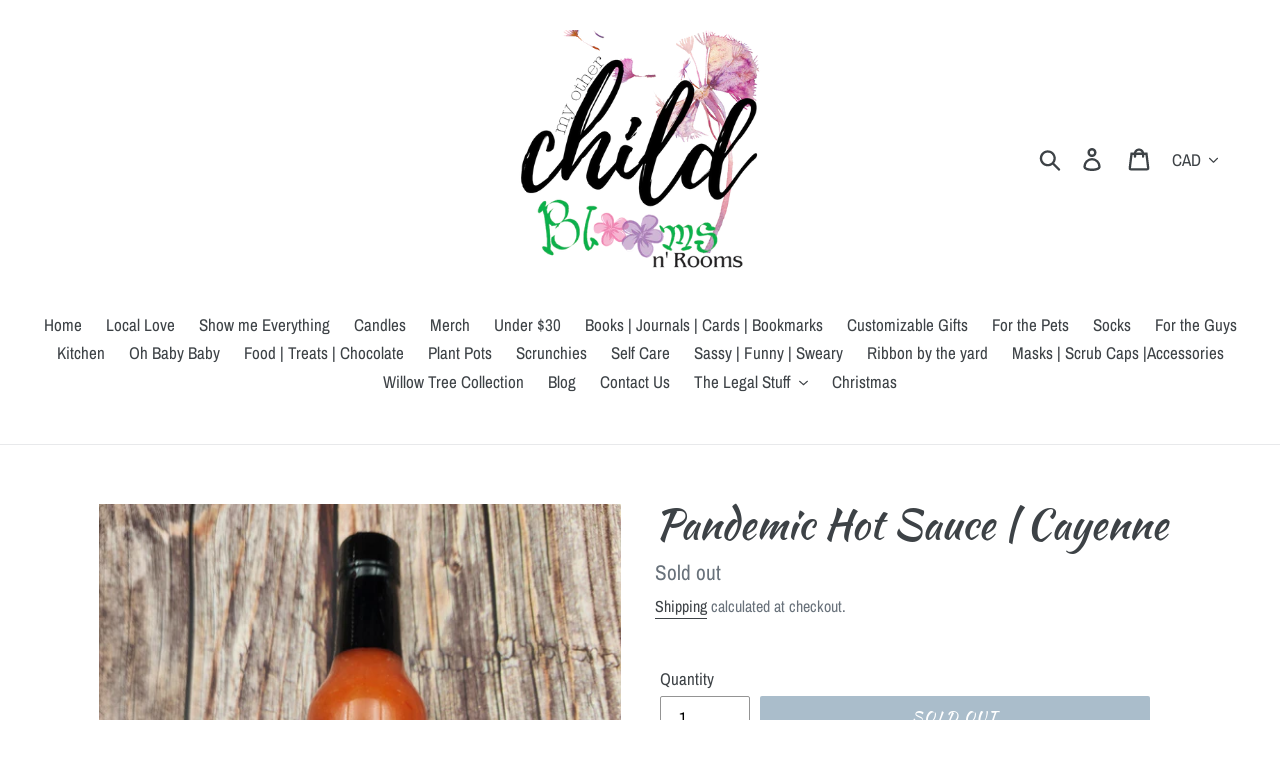

--- FILE ---
content_type: text/plain; charset=utf-8
request_url: https://sp-micro-proxy.b-cdn.net/micro?unique_id=my-other-child.myshopify.com
body_size: 3677
content:
{"site":{"free_plan_limit_reached":true,"billing_status":null,"billing_active":false,"pricing_plan_required":true,"settings":{"proof_mobile_position":"Bottom","proof_desktop_position":"Bottom Left","proof_pop_size":"default","proof_start_delay_time":1,"proof_time_between":3,"proof_display_time":6,"proof_visible":true,"proof_cycle":true,"proof_mobile_enabled":true,"proof_desktop_enabled":true,"proof_tablet_enabled":null,"proof_locale":"en","proof_show_powered_by":false},"site_integrations":[{"id":"3135278","enabled":true,"integration":{"name":"Shopify Purchase","handle":"shopify_api_purchase","pro":false},"settings":{"proof_onclick_new_tab":null,"proof_exclude_pages":null,"proof_include_pages":[],"proof_display_pages_mode":"excluded","proof_minimum_activity_sessions":2,"proof_height":110,"proof_bottom":15,"proof_top":10,"proof_right":15,"proof_left":10,"proof_background_color":"#fff","proof_background_image_url":"","proof_font_color":"#333","proof_border_radius":8,"proof_padding_top":0,"proof_padding_bottom":0,"proof_padding_left":8,"proof_padding_right":16,"proof_icon_color":null,"proof_icon_background_color":null,"proof_hours_before_obscure":20,"proof_minimum_review_rating":5,"proof_highlights_color":"#F89815","proof_display_review":true,"proof_show_review_on_hover":false,"proof_summary_time_range":1440,"proof_summary_minimum_count":10,"proof_show_media":true,"proof_show_message":true,"proof_media_url":null,"proof_media_position":"top","proof_nudge_click_url":null,"proof_icon_url":null,"proof_icon_mode":null,"proof_icon_enabled":false},"template":{"id":"4","body":{"top":"{{first_name}} in {{city}}, {{province}} {{country}}","middle":"Purchased {{product_title}}"},"raw_body":"<top>{{first_name}} in {{city}}, {{province}} {{country}}</top><middle>Purchased {{product_title}}</middle>","locale":"en"}},{"id":"3135277","enabled":true,"integration":{"name":"Shopify Add To Cart","handle":"shopify_storefront_add_to_cart","pro":false},"settings":{"proof_onclick_new_tab":null,"proof_exclude_pages":null,"proof_include_pages":[],"proof_display_pages_mode":"excluded","proof_minimum_activity_sessions":2,"proof_height":110,"proof_bottom":15,"proof_top":10,"proof_right":15,"proof_left":10,"proof_background_color":"#fff","proof_background_image_url":"","proof_font_color":"#333","proof_border_radius":8,"proof_padding_top":0,"proof_padding_bottom":0,"proof_padding_left":8,"proof_padding_right":16,"proof_icon_color":null,"proof_icon_background_color":null,"proof_hours_before_obscure":20,"proof_minimum_review_rating":5,"proof_highlights_color":"#F89815","proof_display_review":true,"proof_show_review_on_hover":false,"proof_summary_time_range":1440,"proof_summary_minimum_count":10,"proof_show_media":true,"proof_show_message":true,"proof_media_url":null,"proof_media_position":"top","proof_nudge_click_url":null,"proof_icon_url":null,"proof_icon_mode":null,"proof_icon_enabled":false},"template":{"id":"36","body":{"top":"{{first_name}} in {{city}}, {{province}} {{country}}","middle":"Added to Cart {{product_title}}"},"raw_body":"<top>{{first_name}} in {{city}}, {{province}} {{country}}</top><middle>Added to Cart {{product_title}}</middle>","locale":"en"}}],"events":[{"id":"244029349","created_at":null,"variables":{"first_name":"Someone","city":"Lethbridge","province":"Alberta","province_code":"AB","country":"Canada","country_code":"CA","product_title":"Remember When Card Booklet | 2001"},"click_url":"https://myotherchild.ca/products/remember-when-card-booklet-2001","image_url":"https://cdn.shopify.com/s/files/1/0074/1674/2001/products/remember-when-card-booklet-2001-375433.jpg?v=1687275940","product":{"id":"58725747","product_id":"6806978986097","title":"Remember When Card Booklet | 2001","created_at":"2022-10-19T11:55:52.000Z","updated_at":"2024-03-08T02:05:33.000Z","published_at":"2023-03-06T17:33:10.000Z"},"site_integration":{"id":"3135277","enabled":true,"integration":{"name":"Shopify Add To Cart","handle":"shopify_storefront_add_to_cart","pro":false},"template":{"id":"36","body":{"top":"{{first_name}} in {{city}}, {{province}} {{country}}","middle":"Added to Cart {{product_title}}"},"raw_body":"<top>{{first_name}} in {{city}}, {{province}} {{country}}</top><middle>Added to Cart {{product_title}}</middle>","locale":"en"}}},{"id":"243878060","created_at":null,"variables":{"first_name":"Someone","city":"Hardy","province":"Virginia","province_code":"VA","country":"United States","country_code":"US","product_title":"Babies Don't Stink | Mommy Rescue Hand Cream | For Mommy"},"click_url":"https://myotherchild.ca/products/babies-dont-stink-mommy-rescue-hand-cream-for-baby","image_url":"https://cdn.shopify.com/s/files/1/0074/1674/2001/products/babies-dont-stink-mommy-rescue-hand-cream-for-mommy-824234.jpg?v=1687275041","product":{"id":"58724846","product_id":"6592991592561","title":"Babies Don't Stink | Mommy Rescue Hand Cream | For Mommy","created_at":"2021-06-11T19:08:34.000Z","updated_at":"2024-01-06T16:05:19.000Z","published_at":"2022-10-18T01:20:18.000Z"},"site_integration":{"id":"3135277","enabled":true,"integration":{"name":"Shopify Add To Cart","handle":"shopify_storefront_add_to_cart","pro":false},"template":{"id":"36","body":{"top":"{{first_name}} in {{city}}, {{province}} {{country}}","middle":"Added to Cart {{product_title}}"},"raw_body":"<top>{{first_name}} in {{city}}, {{province}} {{country}}</top><middle>Added to Cart {{product_title}}</middle>","locale":"en"}}},{"id":"243857411","created_at":null,"variables":{"first_name":"Someone","city":"Calgary","province":"Alberta","province_code":"AB","country":"Canada","country_code":"CA","product_title":"I have Asked you thrice now for a towel | Funny teatowel, kitchen towel | Schitts Creek"},"click_url":"https://myotherchild.ca/products/i-have-asked-you-thrice-now-for-a-towel-funny-teatowel-kitchen-towel-schitts-creek","image_url":"https://cdn.shopify.com/s/files/1/0074/1674/2001/products/i-have-asked-you-thrice-now-for-a-towel-funny-teatowel-kitchen-towel-schitts-creek-977588.jpg?v=1687275503","product":{"id":"58725373","product_id":"6565252071537","title":"I have Asked you thrice now for a towel | Funny teatowel, kitchen towel | Schitts Creek","created_at":"2021-04-09T17:32:47.000Z","updated_at":"2025-09-17T19:04:29.078Z","published_at":"2021-04-09T17:33:15.000Z"},"site_integration":{"id":"3135277","enabled":true,"integration":{"name":"Shopify Add To Cart","handle":"shopify_storefront_add_to_cart","pro":false},"template":{"id":"36","body":{"top":"{{first_name}} in {{city}}, {{province}} {{country}}","middle":"Added to Cart {{product_title}}"},"raw_body":"<top>{{first_name}} in {{city}}, {{province}} {{country}}</top><middle>Added to Cart {{product_title}}</middle>","locale":"en"}}},{"id":"243796989","created_at":null,"variables":{"first_name":"Someone","city":"Barrie","province":"Ontario","province_code":"ON","country":"Canada","country_code":"CA","product_title":"Willow Tree | Grandfather"},"click_url":"https://myotherchild.ca/products/willow-tree-grandfather","image_url":"https://cdn.shopify.com/s/files/1/0074/1674/2001/products/willow-tree-grandfather-602308.png?v=1687276119","product":{"id":"58726099","product_id":"6811206746225","title":"Willow Tree | Grandfather","created_at":"2022-10-31T17:31:40.000Z","updated_at":"2024-02-11T05:40:16.000Z","published_at":"2023-03-06T18:38:09.000Z"},"site_integration":{"id":"3135277","enabled":true,"integration":{"name":"Shopify Add To Cart","handle":"shopify_storefront_add_to_cart","pro":false},"template":{"id":"36","body":{"top":"{{first_name}} in {{city}}, {{province}} {{country}}","middle":"Added to Cart {{product_title}}"},"raw_body":"<top>{{first_name}} in {{city}}, {{province}} {{country}}</top><middle>Added to Cart {{product_title}}</middle>","locale":"en"}}},{"id":"243782749","created_at":null,"variables":{"first_name":"Someone","city":"Toronto","province":"Ontario","province_code":"ON","country":"Canada","country_code":"CA","product_title":"Itzi | Game"},"click_url":"https://myotherchild.ca/products/itzi-game","image_url":"https://cdn.shopify.com/s/files/1/0074/1674/2001/products/itzi-game-406484.jpg?v=1687275517","product":{"id":"58725399","product_id":"6852258758769","title":"Itzi | Game","created_at":"2023-03-30T19:11:46.000Z","updated_at":"2026-01-11T15:54:42.807Z","published_at":"2023-03-30T19:14:56.000Z"},"site_integration":{"id":"3135278","enabled":true,"integration":{"name":"Shopify Purchase","handle":"shopify_api_purchase","pro":false},"template":{"id":"4","body":{"top":"{{first_name}} in {{city}}, {{province}} {{country}}","middle":"Purchased {{product_title}}"},"raw_body":"<top>{{first_name}} in {{city}}, {{province}} {{country}}</top><middle>Purchased {{product_title}}</middle>","locale":"en"}}},{"id":"243782590","created_at":null,"variables":{"first_name":"Someone","city":"Toronto","province":"Ontario","province_code":"ON","country":"Canada","country_code":"CA","product_title":"Itzi | Game"},"click_url":"https://myotherchild.ca/products/itzi-game","image_url":"https://cdn.shopify.com/s/files/1/0074/1674/2001/products/itzi-game-406484.jpg?v=1687275517","product":{"id":"58725399","product_id":"6852258758769","title":"Itzi | Game","created_at":"2023-03-30T19:11:46.000Z","updated_at":"2026-01-11T15:54:42.807Z","published_at":"2023-03-30T19:14:56.000Z"},"site_integration":{"id":"3135277","enabled":true,"integration":{"name":"Shopify Add To Cart","handle":"shopify_storefront_add_to_cart","pro":false},"template":{"id":"36","body":{"top":"{{first_name}} in {{city}}, {{province}} {{country}}","middle":"Added to Cart {{product_title}}"},"raw_body":"<top>{{first_name}} in {{city}}, {{province}} {{country}}</top><middle>Added to Cart {{product_title}}</middle>","locale":"en"}}},{"id":"243738291","created_at":null,"variables":{"first_name":"Someone","city":"Helsinki","province":"Uusimaa","province_code":"18","country":"Finland","country_code":"FI","product_title":"Huron Candle Works | Campfire"},"click_url":"https://myotherchild.ca/products/huron-candle-works-campfire","image_url":"https://cdn.shopify.com/s/files/1/0074/1674/2001/files/as-per-my-last-email-pen-pretty-by-her-734525.webp?v=1765488239","product":{"id":"65355227","product_id":"7553827864689","title":"Huron Candle Works | Campfire","created_at":"2025-12-11T21:18:53.801Z","updated_at":"2025-12-13T16:53:24.501Z","published_at":"2025-12-11T21:24:36.000Z"},"site_integration":{"id":"3135277","enabled":true,"integration":{"name":"Shopify Add To Cart","handle":"shopify_storefront_add_to_cart","pro":false},"template":{"id":"36","body":{"top":"{{first_name}} in {{city}}, {{province}} {{country}}","middle":"Added to Cart {{product_title}}"},"raw_body":"<top>{{first_name}} in {{city}}, {{province}} {{country}}</top><middle>Added to Cart {{product_title}}</middle>","locale":"en"}}},{"id":"243555527","created_at":null,"variables":{"first_name":"Someone","city":"Edmonton","province":"Alberta","province_code":"AB","country":"Canada","country_code":"CA","product_title":"Toronto blue Jay's, grosgrain ribbon, baseball, MLB,  crafting"},"click_url":"https://myotherchild.ca/products/toronto-blue-jays-grosgrain-ribbon-baseball-mlb-crafting","image_url":"https://cdn.shopify.com/s/files/1/0074/1674/2001/products/toronto-blue-jays-grosgrain-ribbon-baseball-mlb-crafting-741713.jpg?v=1687276016","product":{"id":"58725934","product_id":"4332752011377","title":"Toronto blue Jay's, grosgrain ribbon, baseball, MLB,  crafting","created_at":"2019-11-06T02:19:30.000Z","updated_at":"2025-08-07T00:52:09.073Z","published_at":"2022-11-08T21:53:04.000Z"},"site_integration":{"id":"3135277","enabled":true,"integration":{"name":"Shopify Add To Cart","handle":"shopify_storefront_add_to_cart","pro":false},"template":{"id":"36","body":{"top":"{{first_name}} in {{city}}, {{province}} {{country}}","middle":"Added to Cart {{product_title}}"},"raw_body":"<top>{{first_name}} in {{city}}, {{province}} {{country}}</top><middle>Added to Cart {{product_title}}</middle>","locale":"en"}}},{"id":"243536519","created_at":null,"variables":{"first_name":"Someone","city":"Maple Ridge","province":"British Columbia","province_code":"BC","country":"Canada","country_code":"CA","product_title":"Toronto blue Jay's, grosgrain ribbon, baseball, MLB,  crafting"},"click_url":"https://myotherchild.ca/products/toronto-blue-jays-grosgrain-ribbon-baseball-mlb-crafting","image_url":"https://cdn.shopify.com/s/files/1/0074/1674/2001/products/toronto-blue-jays-grosgrain-ribbon-baseball-mlb-crafting-741713.jpg?v=1687276016","product":{"id":"58725934","product_id":"4332752011377","title":"Toronto blue Jay's, grosgrain ribbon, baseball, MLB,  crafting","created_at":"2019-11-06T02:19:30.000Z","updated_at":"2025-08-07T00:52:09.073Z","published_at":"2022-11-08T21:53:04.000Z"},"site_integration":{"id":"3135277","enabled":true,"integration":{"name":"Shopify Add To Cart","handle":"shopify_storefront_add_to_cart","pro":false},"template":{"id":"36","body":{"top":"{{first_name}} in {{city}}, {{province}} {{country}}","middle":"Added to Cart {{product_title}}"},"raw_body":"<top>{{first_name}} in {{city}}, {{province}} {{country}}</top><middle>Added to Cart {{product_title}}</middle>","locale":"en"}}},{"id":"243480948","created_at":null,"variables":{"first_name":"Someone","city":"Brampton","province":"Ontario","province_code":"ON","country":"Canada","country_code":"CA","product_title":"Remember When Card Booklet | 1949"},"click_url":"https://myotherchild.ca/products/remember-when-card-booklet-1949","image_url":"https://cdn.shopify.com/s/files/1/0074/1674/2001/products/remember-when-card-booklet-1949-629990.jpg?v=1687275919","product":{"id":"58725693","product_id":"6803462815857","title":"Remember When Card Booklet | 1949","created_at":"2022-10-11T20:22:41.000Z","updated_at":"2024-11-01T18:40:20.000Z","published_at":"2022-10-18T02:09:55.000Z"},"site_integration":{"id":"3135277","enabled":true,"integration":{"name":"Shopify Add To Cart","handle":"shopify_storefront_add_to_cart","pro":false},"template":{"id":"36","body":{"top":"{{first_name}} in {{city}}, {{province}} {{country}}","middle":"Added to Cart {{product_title}}"},"raw_body":"<top>{{first_name}} in {{city}}, {{province}} {{country}}</top><middle>Added to Cart {{product_title}}</middle>","locale":"en"}}},{"id":"243385210","created_at":null,"variables":{"first_name":"Someone","city":"Itabashi-ku","province":"Tokyo","province_code":"13","country":"Japan","country_code":"JP","product_title":"Faith, Trust and Baby Dust, Lucky Transfer Socks"},"click_url":"https://myotherchild.ca/products/faithtrustandbabydust","image_url":"https://cdn.shopify.com/s/files/1/0074/1674/2001/products/faith-trust-and-baby-dust-lucky-transfer-socks-763992.jpg?v=1687275368","product":{"id":"58725223","product_id":"1921516437617","title":"Faith, Trust and Baby Dust, Lucky Transfer Socks","created_at":"2018-11-16T23:53:17.000Z","updated_at":"2023-09-07T21:19:51.000Z","published_at":"2018-11-07T03:20:05.000Z"},"site_integration":{"id":"3135277","enabled":true,"integration":{"name":"Shopify Add To Cart","handle":"shopify_storefront_add_to_cart","pro":false},"template":{"id":"36","body":{"top":"{{first_name}} in {{city}}, {{province}} {{country}}","middle":"Added to Cart {{product_title}}"},"raw_body":"<top>{{first_name}} in {{city}}, {{province}} {{country}}</top><middle>Added to Cart {{product_title}}</middle>","locale":"en"}}},{"id":"243350536","created_at":null,"variables":{"first_name":"Someone","city":"Orleans","province":"Ontario","province_code":"ON","country":"Canada","country_code":"CA","product_title":"Rainbow roses, grosgrain ribbon, hair bows,  crafting"},"click_url":"https://myotherchild.ca/products/grosgrain-ribbon-hair-bows-crafting","image_url":"https://cdn.shopify.com/s/files/1/0074/1674/2001/products/rainbow-roses-grosgrain-ribbon-hair-bows-crafting-147936.jpg?v=1687275779","product":{"id":"58725662","product_id":"4332776783985","title":"Rainbow roses, grosgrain ribbon, hair bows,  crafting","created_at":"2019-11-06T02:46:40.000Z","updated_at":"2023-09-07T21:13:30.000Z","published_at":"2019-11-06T02:46:40.000Z"},"site_integration":{"id":"3135277","enabled":true,"integration":{"name":"Shopify Add To Cart","handle":"shopify_storefront_add_to_cart","pro":false},"template":{"id":"36","body":{"top":"{{first_name}} in {{city}}, {{province}} {{country}}","middle":"Added to Cart {{product_title}}"},"raw_body":"<top>{{first_name}} in {{city}}, {{province}} {{country}}</top><middle>Added to Cart {{product_title}}</middle>","locale":"en"}}},{"id":"243167132","created_at":null,"variables":{"first_name":"Someone","city":"Niagara Falls","province":"Ontario","province_code":"ON","country":"Canada","country_code":"CA","product_title":"Willow Tree - Messenger"},"click_url":"https://myotherchild.ca/products/willow-tree-messenger","image_url":"https://cdn.shopify.com/s/files/1/0074/1674/2001/products/willow-tree-messenger-482444.jpg?v=1695686062","product":{"id":"58726038","product_id":"6884833132657","title":"Willow Tree - Messenger","created_at":"2023-09-25T17:23:11.000Z","updated_at":"2025-12-29T04:29:37.512Z","published_at":"2023-09-25T17:23:11.000Z"},"site_integration":{"id":"3135277","enabled":true,"integration":{"name":"Shopify Add To Cart","handle":"shopify_storefront_add_to_cart","pro":false},"template":{"id":"36","body":{"top":"{{first_name}} in {{city}}, {{province}} {{country}}","middle":"Added to Cart {{product_title}}"},"raw_body":"<top>{{first_name}} in {{city}}, {{province}} {{country}}</top><middle>Added to Cart {{product_title}}</middle>","locale":"en"}}},{"id":"243072985","created_at":null,"variables":{"first_name":"Someone","city":"Huntsville","province":"Ontario","province_code":"ON","country":"Canada","country_code":"CA","product_title":"Toronto blue Jay's, grosgrain ribbon, baseball, MLB,  crafting"},"click_url":"https://myotherchild.ca/products/toronto-blue-jays-grosgrain-ribbon-baseball-mlb-crafting","image_url":"https://cdn.shopify.com/s/files/1/0074/1674/2001/products/toronto-blue-jays-grosgrain-ribbon-baseball-mlb-crafting-741713.jpg?v=1687276016","product":{"id":"58725934","product_id":"4332752011377","title":"Toronto blue Jay's, grosgrain ribbon, baseball, MLB,  crafting","created_at":"2019-11-06T02:19:30.000Z","updated_at":"2025-08-07T00:52:09.073Z","published_at":"2022-11-08T21:53:04.000Z"},"site_integration":{"id":"3135277","enabled":true,"integration":{"name":"Shopify Add To Cart","handle":"shopify_storefront_add_to_cart","pro":false},"template":{"id":"36","body":{"top":"{{first_name}} in {{city}}, {{province}} {{country}}","middle":"Added to Cart {{product_title}}"},"raw_body":"<top>{{first_name}} in {{city}}, {{province}} {{country}}</top><middle>Added to Cart {{product_title}}</middle>","locale":"en"}}},{"id":"243049348","created_at":null,"variables":{"first_name":"Someone","city":"Niagara Falls","province":"Ontario","province_code":"ON","country":"Canada","country_code":"CA","product_title":"Willow Tree - Messenger"},"click_url":"https://myotherchild.ca/products/willow-tree-messenger","image_url":"https://cdn.shopify.com/s/files/1/0074/1674/2001/products/willow-tree-messenger-482444.jpg?v=1695686062","product":{"id":"58726038","product_id":"6884833132657","title":"Willow Tree - Messenger","created_at":"2023-09-25T17:23:11.000Z","updated_at":"2025-12-29T04:29:37.512Z","published_at":"2023-09-25T17:23:11.000Z"},"site_integration":{"id":"3135278","enabled":true,"integration":{"name":"Shopify Purchase","handle":"shopify_api_purchase","pro":false},"template":{"id":"4","body":{"top":"{{first_name}} in {{city}}, {{province}} {{country}}","middle":"Purchased {{product_title}}"},"raw_body":"<top>{{first_name}} in {{city}}, {{province}} {{country}}</top><middle>Purchased {{product_title}}</middle>","locale":"en"}}},{"id":"243049070","created_at":null,"variables":{"first_name":"Someone","city":"Niagara Falls","province":"Ontario","province_code":"ON","country":"Canada","country_code":"CA","product_title":"Willow Tree - Messenger"},"click_url":"https://myotherchild.ca/products/willow-tree-messenger","image_url":"https://cdn.shopify.com/s/files/1/0074/1674/2001/products/willow-tree-messenger-482444.jpg?v=1695686062","product":{"id":"58726038","product_id":"6884833132657","title":"Willow Tree - Messenger","created_at":"2023-09-25T17:23:11.000Z","updated_at":"2025-12-29T04:29:37.512Z","published_at":"2023-09-25T17:23:11.000Z"},"site_integration":{"id":"3135277","enabled":true,"integration":{"name":"Shopify Add To Cart","handle":"shopify_storefront_add_to_cart","pro":false},"template":{"id":"36","body":{"top":"{{first_name}} in {{city}}, {{province}} {{country}}","middle":"Added to Cart {{product_title}}"},"raw_body":"<top>{{first_name}} in {{city}}, {{province}} {{country}}</top><middle>Added to Cart {{product_title}}</middle>","locale":"en"}}},{"id":"242964594","created_at":null,"variables":{"first_name":"Someone","city":"St. Jacobs","province":"Ontario","province_code":"ON","country":"Canada","country_code":"CA","product_title":"Willow Tree | Nativity | 6 pc"},"click_url":"https://myotherchild.ca/products/willow-tree-nativity-6-pc","image_url":"https://cdn.shopify.com/s/files/1/0074/1674/2001/products/willow-tree-nativity-6-pc-871213.png?v=1687276120","product":{"id":"58726101","product_id":"6807539089521","title":"Willow Tree | Nativity | 6 pc","created_at":"2022-10-20T20:50:58.000Z","updated_at":"2025-12-27T16:32:42.659Z","published_at":"2022-10-20T20:56:17.000Z"},"site_integration":{"id":"3135278","enabled":true,"integration":{"name":"Shopify Purchase","handle":"shopify_api_purchase","pro":false},"template":{"id":"4","body":{"top":"{{first_name}} in {{city}}, {{province}} {{country}}","middle":"Purchased {{product_title}}"},"raw_body":"<top>{{first_name}} in {{city}}, {{province}} {{country}}</top><middle>Purchased {{product_title}}</middle>","locale":"en"}}},{"id":"242964455","created_at":null,"variables":{"first_name":"Someone","city":"Kitchener","province":"Ontario","province_code":"ON","country":"Canada","country_code":"CA","product_title":"Willow Tree | Nativity | 6 pc"},"click_url":"https://myotherchild.ca/products/willow-tree-nativity-6-pc","image_url":"https://cdn.shopify.com/s/files/1/0074/1674/2001/products/willow-tree-nativity-6-pc-871213.png?v=1687276120","product":{"id":"58726101","product_id":"6807539089521","title":"Willow Tree | Nativity | 6 pc","created_at":"2022-10-20T20:50:58.000Z","updated_at":"2025-12-27T16:32:42.659Z","published_at":"2022-10-20T20:56:17.000Z"},"site_integration":{"id":"3135277","enabled":true,"integration":{"name":"Shopify Add To Cart","handle":"shopify_storefront_add_to_cart","pro":false},"template":{"id":"36","body":{"top":"{{first_name}} in {{city}}, {{province}} {{country}}","middle":"Added to Cart {{product_title}}"},"raw_body":"<top>{{first_name}} in {{city}}, {{province}} {{country}}</top><middle>Added to Cart {{product_title}}</middle>","locale":"en"}}},{"id":"242923371","created_at":null,"variables":{"first_name":"Someone","city":"Laval","province":"Quebec","province_code":"QC","country":"Canada","country_code":"CA","product_title":"Willow Tree - Tenderness"},"click_url":"https://myotherchild.ca/products/willow-tree-tenderness","image_url":"https://cdn.shopify.com/s/files/1/0074/1674/2001/products/willow-tree-tenderness-744813.jpg?v=1687276112","product":{"id":"58726080","product_id":"6699786862705","title":"Willow Tree - Tenderness","created_at":"2022-03-06T16:59:26.000Z","updated_at":"2025-08-11T16:31:43.082Z","published_at":"2022-03-06T17:01:04.000Z"},"site_integration":{"id":"3135277","enabled":true,"integration":{"name":"Shopify Add To Cart","handle":"shopify_storefront_add_to_cart","pro":false},"template":{"id":"36","body":{"top":"{{first_name}} in {{city}}, {{province}} {{country}}","middle":"Added to Cart {{product_title}}"},"raw_body":"<top>{{first_name}} in {{city}}, {{province}} {{country}}</top><middle>Added to Cart {{product_title}}</middle>","locale":"en"}}},{"id":"242876418","created_at":null,"variables":{"first_name":"Someone","city":"Mountain View","province":"California","province_code":"CA","country":"United States","country_code":"US","product_title":"IVF Socks, I'VE Got this, Lucky Transfer Socks"},"click_url":"https://myotherchild.ca/products/ivegotthis","image_url":"https://cdn.shopify.com/s/files/1/0074/1674/2001/products/ivf-socks-ive-got-this-lucky-transfer-socks-959548.jpg?v=1687275517","product":{"id":"58725407","product_id":"1804570394737","title":"IVF Socks, I'VE Got this, Lucky Transfer Socks","created_at":"2018-10-30T16:25:00.000Z","updated_at":"2023-09-07T21:19:53.000Z","published_at":"2018-10-30T16:07:11.000Z"},"site_integration":{"id":"3135277","enabled":true,"integration":{"name":"Shopify Add To Cart","handle":"shopify_storefront_add_to_cart","pro":false},"template":{"id":"36","body":{"top":"{{first_name}} in {{city}}, {{province}} {{country}}","middle":"Added to Cart {{product_title}}"},"raw_body":"<top>{{first_name}} in {{city}}, {{province}} {{country}}</top><middle>Added to Cart {{product_title}}</middle>","locale":"en"}}},{"id":"242751667","created_at":null,"variables":{"first_name":"Someone","city":"Vancouver","province":"British Columbia","province_code":"BC","country":"Canada","country_code":"CA","product_title":"Willow Tree - Forget me Not"},"click_url":"https://myotherchild.ca/products/willow-tree-forget-me-not","image_url":"https://cdn.shopify.com/s/files/1/0074/1674/2001/products/willow-tree-forget-me-not-124264.jpg?v=1687276085","product":{"id":"58726006","product_id":"6699912986737","title":"Willow Tree - Forget me Not","created_at":"2022-03-07T14:21:36.000Z","updated_at":"2025-12-08T19:41:57.581Z","published_at":"2022-03-07T14:23:40.000Z"},"site_integration":{"id":"3135277","enabled":true,"integration":{"name":"Shopify Add To Cart","handle":"shopify_storefront_add_to_cart","pro":false},"template":{"id":"36","body":{"top":"{{first_name}} in {{city}}, {{province}} {{country}}","middle":"Added to Cart {{product_title}}"},"raw_body":"<top>{{first_name}} in {{city}}, {{province}} {{country}}</top><middle>Added to Cart {{product_title}}</middle>","locale":"en"}}},{"id":"242743208","created_at":null,"variables":{"first_name":"Someone","city":"Toronto","province":"Ontario","province_code":"ON","country":"Canada","country_code":"CA","product_title":"Willow Tree - Love my Cat (light)"},"click_url":"https://myotherchild.ca/products/willow-tree-love-my-cat-light","image_url":"https://cdn.shopify.com/s/files/1/0074/1674/2001/products/willow-tree-love-my-cat-light-136212.jpg?v=1687276098","product":{"id":"58726077","product_id":"6699782406257","title":"Willow Tree - Love my Cat (light)","created_at":"2022-03-06T16:16:43.000Z","updated_at":"2025-12-23T09:01:18.259Z","published_at":"2022-03-06T16:19:24.000Z"},"site_integration":{"id":"3135278","enabled":true,"integration":{"name":"Shopify Purchase","handle":"shopify_api_purchase","pro":false},"template":{"id":"4","body":{"top":"{{first_name}} in {{city}}, {{province}} {{country}}","middle":"Purchased {{product_title}}"},"raw_body":"<top>{{first_name}} in {{city}}, {{province}} {{country}}</top><middle>Purchased {{product_title}}</middle>","locale":"en"}}},{"id":"242741578","created_at":null,"variables":{"first_name":"Someone","city":"Toronto","province":"Ontario","province_code":"ON","country":"Canada","country_code":"CA","product_title":"Willow Tree - Love my Cat (light)"},"click_url":"https://myotherchild.ca/products/willow-tree-love-my-cat-light","image_url":"https://cdn.shopify.com/s/files/1/0074/1674/2001/products/willow-tree-love-my-cat-light-136212.jpg?v=1687276098","product":{"id":"58726077","product_id":"6699782406257","title":"Willow Tree - Love my Cat (light)","created_at":"2022-03-06T16:16:43.000Z","updated_at":"2025-12-23T09:01:18.259Z","published_at":"2022-03-06T16:19:24.000Z"},"site_integration":{"id":"3135277","enabled":true,"integration":{"name":"Shopify Add To Cart","handle":"shopify_storefront_add_to_cart","pro":false},"template":{"id":"36","body":{"top":"{{first_name}} in {{city}}, {{province}} {{country}}","middle":"Added to Cart {{product_title}}"},"raw_body":"<top>{{first_name}} in {{city}}, {{province}} {{country}}</top><middle>Added to Cart {{product_title}}</middle>","locale":"en"}}},{"id":"242648218","created_at":null,"variables":{"first_name":"Someone","city":"Newcastle","province":"New Brunswick","province_code":"NB","country":"Canada","country_code":"CA","product_title":"Remember When Card Booklet | 1983"},"click_url":"https://myotherchild.ca/products/remember-when-card-booklet-1983","image_url":"https://cdn.shopify.com/s/files/1/0074/1674/2001/products/remember-when-card-booklet-1983-299245.jpg?v=1687275933","product":{"id":"58725728","product_id":"6803475562609","title":"Remember When Card Booklet | 1983","created_at":"2022-10-11T21:17:22.000Z","updated_at":"2024-05-12T20:55:47.000Z","published_at":"2023-03-06T17:07:27.000Z"},"site_integration":{"id":"3135277","enabled":true,"integration":{"name":"Shopify Add To Cart","handle":"shopify_storefront_add_to_cart","pro":false},"template":{"id":"36","body":{"top":"{{first_name}} in {{city}}, {{province}} {{country}}","middle":"Added to Cart {{product_title}}"},"raw_body":"<top>{{first_name}} in {{city}}, {{province}} {{country}}</top><middle>Added to Cart {{product_title}}</middle>","locale":"en"}}},{"id":"242609644","created_at":null,"variables":{"first_name":"Someone","city":"Mississauga","province":"Ontario","province_code":"ON","country":"Canada","country_code":"CA","product_title":"Willow Tree - Quietly"},"click_url":"https://myotherchild.ca/products/willow-tree-quietly","image_url":"https://cdn.shopify.com/s/files/1/0074/1674/2001/products/willow-tree-quietly-318887.jpg?v=1687276106","product":{"id":"58726059","product_id":"6699787255921","title":"Willow Tree - Quietly","created_at":"2022-03-06T17:09:20.000Z","updated_at":"2025-12-20T22:14:43.162Z","published_at":"2022-03-06T17:11:19.000Z"},"site_integration":{"id":"3135278","enabled":true,"integration":{"name":"Shopify Purchase","handle":"shopify_api_purchase","pro":false},"template":{"id":"4","body":{"top":"{{first_name}} in {{city}}, {{province}} {{country}}","middle":"Purchased {{product_title}}"},"raw_body":"<top>{{first_name}} in {{city}}, {{province}} {{country}}</top><middle>Purchased {{product_title}}</middle>","locale":"en"}}}]}}